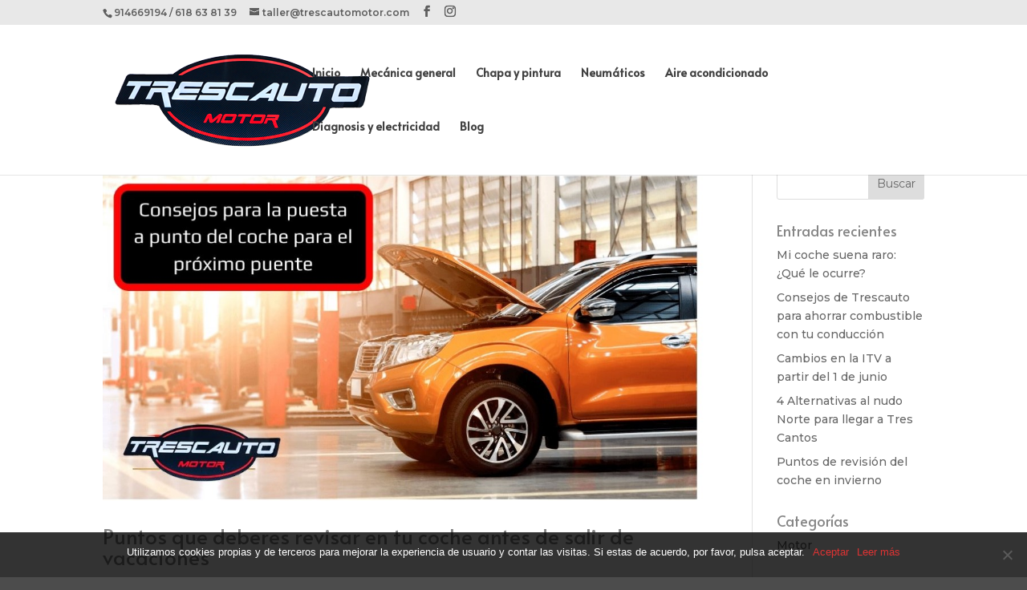

--- FILE ---
content_type: text/plain
request_url: https://www.google-analytics.com/j/collect?v=1&_v=j102&aip=1&a=1634218613&t=pageview&_s=1&dl=https%3A%2F%2Ftrescautomotor.es%2Ftag%2Fpuente%2F&ul=en-us%40posix&dt=puente%20%7C%20TRESCAUTO%20motor&sr=1280x720&vp=1280x720&_u=aGBAgUIhAAAAACAAI~&jid=9321338&gjid=1352807547&cid=1713411479.1769146700&tid=UA-173942444-1&_gid=1011242923.1769146700&_slc=1&z=1000966792
body_size: -452
content:
2,cG-1RKK8HNBT2